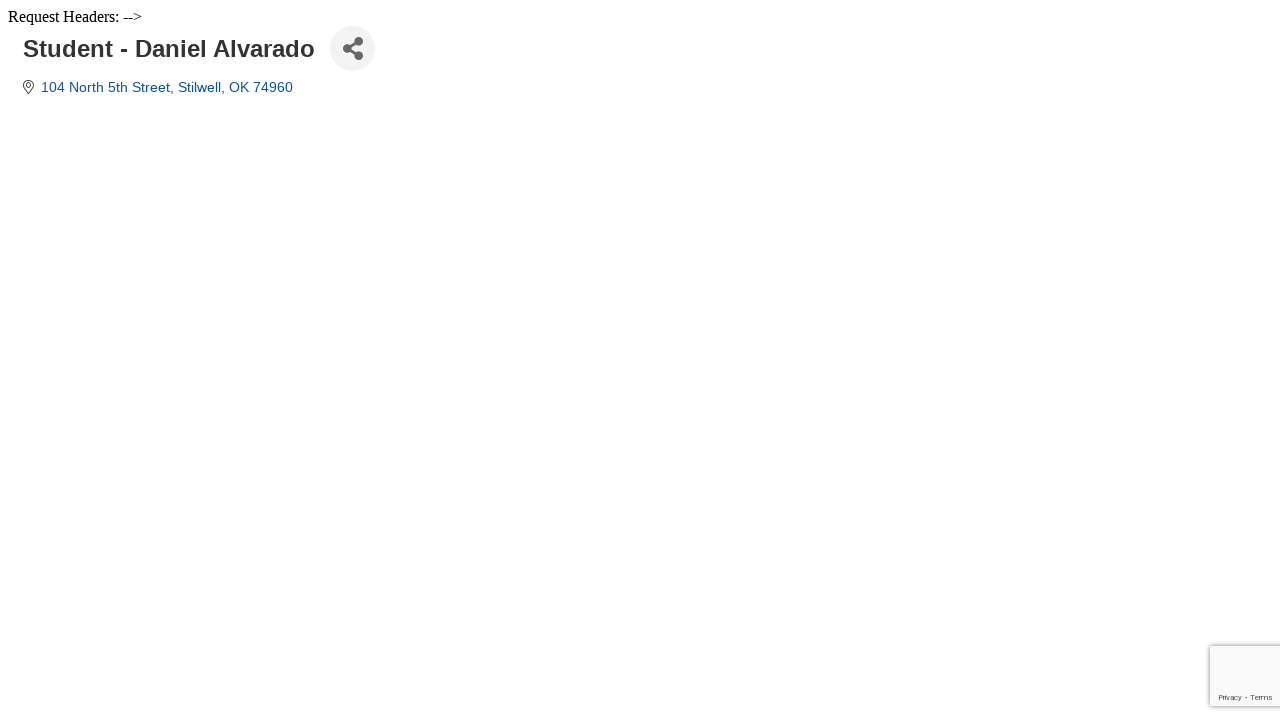

--- FILE ---
content_type: text/html; charset=utf-8
request_url: https://www.google.com/recaptcha/enterprise/anchor?ar=1&k=6LfI_T8rAAAAAMkWHrLP_GfSf3tLy9tKa839wcWa&co=aHR0cHM6Ly9jb25zdW1lci5hc2EtbWlkd2VzdC5vcmc6NDQz&hl=en&v=N67nZn4AqZkNcbeMu4prBgzg&size=invisible&anchor-ms=20000&execute-ms=30000&cb=isxcmcm7hnq7
body_size: 48829
content:
<!DOCTYPE HTML><html dir="ltr" lang="en"><head><meta http-equiv="Content-Type" content="text/html; charset=UTF-8">
<meta http-equiv="X-UA-Compatible" content="IE=edge">
<title>reCAPTCHA</title>
<style type="text/css">
/* cyrillic-ext */
@font-face {
  font-family: 'Roboto';
  font-style: normal;
  font-weight: 400;
  font-stretch: 100%;
  src: url(//fonts.gstatic.com/s/roboto/v48/KFO7CnqEu92Fr1ME7kSn66aGLdTylUAMa3GUBHMdazTgWw.woff2) format('woff2');
  unicode-range: U+0460-052F, U+1C80-1C8A, U+20B4, U+2DE0-2DFF, U+A640-A69F, U+FE2E-FE2F;
}
/* cyrillic */
@font-face {
  font-family: 'Roboto';
  font-style: normal;
  font-weight: 400;
  font-stretch: 100%;
  src: url(//fonts.gstatic.com/s/roboto/v48/KFO7CnqEu92Fr1ME7kSn66aGLdTylUAMa3iUBHMdazTgWw.woff2) format('woff2');
  unicode-range: U+0301, U+0400-045F, U+0490-0491, U+04B0-04B1, U+2116;
}
/* greek-ext */
@font-face {
  font-family: 'Roboto';
  font-style: normal;
  font-weight: 400;
  font-stretch: 100%;
  src: url(//fonts.gstatic.com/s/roboto/v48/KFO7CnqEu92Fr1ME7kSn66aGLdTylUAMa3CUBHMdazTgWw.woff2) format('woff2');
  unicode-range: U+1F00-1FFF;
}
/* greek */
@font-face {
  font-family: 'Roboto';
  font-style: normal;
  font-weight: 400;
  font-stretch: 100%;
  src: url(//fonts.gstatic.com/s/roboto/v48/KFO7CnqEu92Fr1ME7kSn66aGLdTylUAMa3-UBHMdazTgWw.woff2) format('woff2');
  unicode-range: U+0370-0377, U+037A-037F, U+0384-038A, U+038C, U+038E-03A1, U+03A3-03FF;
}
/* math */
@font-face {
  font-family: 'Roboto';
  font-style: normal;
  font-weight: 400;
  font-stretch: 100%;
  src: url(//fonts.gstatic.com/s/roboto/v48/KFO7CnqEu92Fr1ME7kSn66aGLdTylUAMawCUBHMdazTgWw.woff2) format('woff2');
  unicode-range: U+0302-0303, U+0305, U+0307-0308, U+0310, U+0312, U+0315, U+031A, U+0326-0327, U+032C, U+032F-0330, U+0332-0333, U+0338, U+033A, U+0346, U+034D, U+0391-03A1, U+03A3-03A9, U+03B1-03C9, U+03D1, U+03D5-03D6, U+03F0-03F1, U+03F4-03F5, U+2016-2017, U+2034-2038, U+203C, U+2040, U+2043, U+2047, U+2050, U+2057, U+205F, U+2070-2071, U+2074-208E, U+2090-209C, U+20D0-20DC, U+20E1, U+20E5-20EF, U+2100-2112, U+2114-2115, U+2117-2121, U+2123-214F, U+2190, U+2192, U+2194-21AE, U+21B0-21E5, U+21F1-21F2, U+21F4-2211, U+2213-2214, U+2216-22FF, U+2308-230B, U+2310, U+2319, U+231C-2321, U+2336-237A, U+237C, U+2395, U+239B-23B7, U+23D0, U+23DC-23E1, U+2474-2475, U+25AF, U+25B3, U+25B7, U+25BD, U+25C1, U+25CA, U+25CC, U+25FB, U+266D-266F, U+27C0-27FF, U+2900-2AFF, U+2B0E-2B11, U+2B30-2B4C, U+2BFE, U+3030, U+FF5B, U+FF5D, U+1D400-1D7FF, U+1EE00-1EEFF;
}
/* symbols */
@font-face {
  font-family: 'Roboto';
  font-style: normal;
  font-weight: 400;
  font-stretch: 100%;
  src: url(//fonts.gstatic.com/s/roboto/v48/KFO7CnqEu92Fr1ME7kSn66aGLdTylUAMaxKUBHMdazTgWw.woff2) format('woff2');
  unicode-range: U+0001-000C, U+000E-001F, U+007F-009F, U+20DD-20E0, U+20E2-20E4, U+2150-218F, U+2190, U+2192, U+2194-2199, U+21AF, U+21E6-21F0, U+21F3, U+2218-2219, U+2299, U+22C4-22C6, U+2300-243F, U+2440-244A, U+2460-24FF, U+25A0-27BF, U+2800-28FF, U+2921-2922, U+2981, U+29BF, U+29EB, U+2B00-2BFF, U+4DC0-4DFF, U+FFF9-FFFB, U+10140-1018E, U+10190-1019C, U+101A0, U+101D0-101FD, U+102E0-102FB, U+10E60-10E7E, U+1D2C0-1D2D3, U+1D2E0-1D37F, U+1F000-1F0FF, U+1F100-1F1AD, U+1F1E6-1F1FF, U+1F30D-1F30F, U+1F315, U+1F31C, U+1F31E, U+1F320-1F32C, U+1F336, U+1F378, U+1F37D, U+1F382, U+1F393-1F39F, U+1F3A7-1F3A8, U+1F3AC-1F3AF, U+1F3C2, U+1F3C4-1F3C6, U+1F3CA-1F3CE, U+1F3D4-1F3E0, U+1F3ED, U+1F3F1-1F3F3, U+1F3F5-1F3F7, U+1F408, U+1F415, U+1F41F, U+1F426, U+1F43F, U+1F441-1F442, U+1F444, U+1F446-1F449, U+1F44C-1F44E, U+1F453, U+1F46A, U+1F47D, U+1F4A3, U+1F4B0, U+1F4B3, U+1F4B9, U+1F4BB, U+1F4BF, U+1F4C8-1F4CB, U+1F4D6, U+1F4DA, U+1F4DF, U+1F4E3-1F4E6, U+1F4EA-1F4ED, U+1F4F7, U+1F4F9-1F4FB, U+1F4FD-1F4FE, U+1F503, U+1F507-1F50B, U+1F50D, U+1F512-1F513, U+1F53E-1F54A, U+1F54F-1F5FA, U+1F610, U+1F650-1F67F, U+1F687, U+1F68D, U+1F691, U+1F694, U+1F698, U+1F6AD, U+1F6B2, U+1F6B9-1F6BA, U+1F6BC, U+1F6C6-1F6CF, U+1F6D3-1F6D7, U+1F6E0-1F6EA, U+1F6F0-1F6F3, U+1F6F7-1F6FC, U+1F700-1F7FF, U+1F800-1F80B, U+1F810-1F847, U+1F850-1F859, U+1F860-1F887, U+1F890-1F8AD, U+1F8B0-1F8BB, U+1F8C0-1F8C1, U+1F900-1F90B, U+1F93B, U+1F946, U+1F984, U+1F996, U+1F9E9, U+1FA00-1FA6F, U+1FA70-1FA7C, U+1FA80-1FA89, U+1FA8F-1FAC6, U+1FACE-1FADC, U+1FADF-1FAE9, U+1FAF0-1FAF8, U+1FB00-1FBFF;
}
/* vietnamese */
@font-face {
  font-family: 'Roboto';
  font-style: normal;
  font-weight: 400;
  font-stretch: 100%;
  src: url(//fonts.gstatic.com/s/roboto/v48/KFO7CnqEu92Fr1ME7kSn66aGLdTylUAMa3OUBHMdazTgWw.woff2) format('woff2');
  unicode-range: U+0102-0103, U+0110-0111, U+0128-0129, U+0168-0169, U+01A0-01A1, U+01AF-01B0, U+0300-0301, U+0303-0304, U+0308-0309, U+0323, U+0329, U+1EA0-1EF9, U+20AB;
}
/* latin-ext */
@font-face {
  font-family: 'Roboto';
  font-style: normal;
  font-weight: 400;
  font-stretch: 100%;
  src: url(//fonts.gstatic.com/s/roboto/v48/KFO7CnqEu92Fr1ME7kSn66aGLdTylUAMa3KUBHMdazTgWw.woff2) format('woff2');
  unicode-range: U+0100-02BA, U+02BD-02C5, U+02C7-02CC, U+02CE-02D7, U+02DD-02FF, U+0304, U+0308, U+0329, U+1D00-1DBF, U+1E00-1E9F, U+1EF2-1EFF, U+2020, U+20A0-20AB, U+20AD-20C0, U+2113, U+2C60-2C7F, U+A720-A7FF;
}
/* latin */
@font-face {
  font-family: 'Roboto';
  font-style: normal;
  font-weight: 400;
  font-stretch: 100%;
  src: url(//fonts.gstatic.com/s/roboto/v48/KFO7CnqEu92Fr1ME7kSn66aGLdTylUAMa3yUBHMdazQ.woff2) format('woff2');
  unicode-range: U+0000-00FF, U+0131, U+0152-0153, U+02BB-02BC, U+02C6, U+02DA, U+02DC, U+0304, U+0308, U+0329, U+2000-206F, U+20AC, U+2122, U+2191, U+2193, U+2212, U+2215, U+FEFF, U+FFFD;
}
/* cyrillic-ext */
@font-face {
  font-family: 'Roboto';
  font-style: normal;
  font-weight: 500;
  font-stretch: 100%;
  src: url(//fonts.gstatic.com/s/roboto/v48/KFO7CnqEu92Fr1ME7kSn66aGLdTylUAMa3GUBHMdazTgWw.woff2) format('woff2');
  unicode-range: U+0460-052F, U+1C80-1C8A, U+20B4, U+2DE0-2DFF, U+A640-A69F, U+FE2E-FE2F;
}
/* cyrillic */
@font-face {
  font-family: 'Roboto';
  font-style: normal;
  font-weight: 500;
  font-stretch: 100%;
  src: url(//fonts.gstatic.com/s/roboto/v48/KFO7CnqEu92Fr1ME7kSn66aGLdTylUAMa3iUBHMdazTgWw.woff2) format('woff2');
  unicode-range: U+0301, U+0400-045F, U+0490-0491, U+04B0-04B1, U+2116;
}
/* greek-ext */
@font-face {
  font-family: 'Roboto';
  font-style: normal;
  font-weight: 500;
  font-stretch: 100%;
  src: url(//fonts.gstatic.com/s/roboto/v48/KFO7CnqEu92Fr1ME7kSn66aGLdTylUAMa3CUBHMdazTgWw.woff2) format('woff2');
  unicode-range: U+1F00-1FFF;
}
/* greek */
@font-face {
  font-family: 'Roboto';
  font-style: normal;
  font-weight: 500;
  font-stretch: 100%;
  src: url(//fonts.gstatic.com/s/roboto/v48/KFO7CnqEu92Fr1ME7kSn66aGLdTylUAMa3-UBHMdazTgWw.woff2) format('woff2');
  unicode-range: U+0370-0377, U+037A-037F, U+0384-038A, U+038C, U+038E-03A1, U+03A3-03FF;
}
/* math */
@font-face {
  font-family: 'Roboto';
  font-style: normal;
  font-weight: 500;
  font-stretch: 100%;
  src: url(//fonts.gstatic.com/s/roboto/v48/KFO7CnqEu92Fr1ME7kSn66aGLdTylUAMawCUBHMdazTgWw.woff2) format('woff2');
  unicode-range: U+0302-0303, U+0305, U+0307-0308, U+0310, U+0312, U+0315, U+031A, U+0326-0327, U+032C, U+032F-0330, U+0332-0333, U+0338, U+033A, U+0346, U+034D, U+0391-03A1, U+03A3-03A9, U+03B1-03C9, U+03D1, U+03D5-03D6, U+03F0-03F1, U+03F4-03F5, U+2016-2017, U+2034-2038, U+203C, U+2040, U+2043, U+2047, U+2050, U+2057, U+205F, U+2070-2071, U+2074-208E, U+2090-209C, U+20D0-20DC, U+20E1, U+20E5-20EF, U+2100-2112, U+2114-2115, U+2117-2121, U+2123-214F, U+2190, U+2192, U+2194-21AE, U+21B0-21E5, U+21F1-21F2, U+21F4-2211, U+2213-2214, U+2216-22FF, U+2308-230B, U+2310, U+2319, U+231C-2321, U+2336-237A, U+237C, U+2395, U+239B-23B7, U+23D0, U+23DC-23E1, U+2474-2475, U+25AF, U+25B3, U+25B7, U+25BD, U+25C1, U+25CA, U+25CC, U+25FB, U+266D-266F, U+27C0-27FF, U+2900-2AFF, U+2B0E-2B11, U+2B30-2B4C, U+2BFE, U+3030, U+FF5B, U+FF5D, U+1D400-1D7FF, U+1EE00-1EEFF;
}
/* symbols */
@font-face {
  font-family: 'Roboto';
  font-style: normal;
  font-weight: 500;
  font-stretch: 100%;
  src: url(//fonts.gstatic.com/s/roboto/v48/KFO7CnqEu92Fr1ME7kSn66aGLdTylUAMaxKUBHMdazTgWw.woff2) format('woff2');
  unicode-range: U+0001-000C, U+000E-001F, U+007F-009F, U+20DD-20E0, U+20E2-20E4, U+2150-218F, U+2190, U+2192, U+2194-2199, U+21AF, U+21E6-21F0, U+21F3, U+2218-2219, U+2299, U+22C4-22C6, U+2300-243F, U+2440-244A, U+2460-24FF, U+25A0-27BF, U+2800-28FF, U+2921-2922, U+2981, U+29BF, U+29EB, U+2B00-2BFF, U+4DC0-4DFF, U+FFF9-FFFB, U+10140-1018E, U+10190-1019C, U+101A0, U+101D0-101FD, U+102E0-102FB, U+10E60-10E7E, U+1D2C0-1D2D3, U+1D2E0-1D37F, U+1F000-1F0FF, U+1F100-1F1AD, U+1F1E6-1F1FF, U+1F30D-1F30F, U+1F315, U+1F31C, U+1F31E, U+1F320-1F32C, U+1F336, U+1F378, U+1F37D, U+1F382, U+1F393-1F39F, U+1F3A7-1F3A8, U+1F3AC-1F3AF, U+1F3C2, U+1F3C4-1F3C6, U+1F3CA-1F3CE, U+1F3D4-1F3E0, U+1F3ED, U+1F3F1-1F3F3, U+1F3F5-1F3F7, U+1F408, U+1F415, U+1F41F, U+1F426, U+1F43F, U+1F441-1F442, U+1F444, U+1F446-1F449, U+1F44C-1F44E, U+1F453, U+1F46A, U+1F47D, U+1F4A3, U+1F4B0, U+1F4B3, U+1F4B9, U+1F4BB, U+1F4BF, U+1F4C8-1F4CB, U+1F4D6, U+1F4DA, U+1F4DF, U+1F4E3-1F4E6, U+1F4EA-1F4ED, U+1F4F7, U+1F4F9-1F4FB, U+1F4FD-1F4FE, U+1F503, U+1F507-1F50B, U+1F50D, U+1F512-1F513, U+1F53E-1F54A, U+1F54F-1F5FA, U+1F610, U+1F650-1F67F, U+1F687, U+1F68D, U+1F691, U+1F694, U+1F698, U+1F6AD, U+1F6B2, U+1F6B9-1F6BA, U+1F6BC, U+1F6C6-1F6CF, U+1F6D3-1F6D7, U+1F6E0-1F6EA, U+1F6F0-1F6F3, U+1F6F7-1F6FC, U+1F700-1F7FF, U+1F800-1F80B, U+1F810-1F847, U+1F850-1F859, U+1F860-1F887, U+1F890-1F8AD, U+1F8B0-1F8BB, U+1F8C0-1F8C1, U+1F900-1F90B, U+1F93B, U+1F946, U+1F984, U+1F996, U+1F9E9, U+1FA00-1FA6F, U+1FA70-1FA7C, U+1FA80-1FA89, U+1FA8F-1FAC6, U+1FACE-1FADC, U+1FADF-1FAE9, U+1FAF0-1FAF8, U+1FB00-1FBFF;
}
/* vietnamese */
@font-face {
  font-family: 'Roboto';
  font-style: normal;
  font-weight: 500;
  font-stretch: 100%;
  src: url(//fonts.gstatic.com/s/roboto/v48/KFO7CnqEu92Fr1ME7kSn66aGLdTylUAMa3OUBHMdazTgWw.woff2) format('woff2');
  unicode-range: U+0102-0103, U+0110-0111, U+0128-0129, U+0168-0169, U+01A0-01A1, U+01AF-01B0, U+0300-0301, U+0303-0304, U+0308-0309, U+0323, U+0329, U+1EA0-1EF9, U+20AB;
}
/* latin-ext */
@font-face {
  font-family: 'Roboto';
  font-style: normal;
  font-weight: 500;
  font-stretch: 100%;
  src: url(//fonts.gstatic.com/s/roboto/v48/KFO7CnqEu92Fr1ME7kSn66aGLdTylUAMa3KUBHMdazTgWw.woff2) format('woff2');
  unicode-range: U+0100-02BA, U+02BD-02C5, U+02C7-02CC, U+02CE-02D7, U+02DD-02FF, U+0304, U+0308, U+0329, U+1D00-1DBF, U+1E00-1E9F, U+1EF2-1EFF, U+2020, U+20A0-20AB, U+20AD-20C0, U+2113, U+2C60-2C7F, U+A720-A7FF;
}
/* latin */
@font-face {
  font-family: 'Roboto';
  font-style: normal;
  font-weight: 500;
  font-stretch: 100%;
  src: url(//fonts.gstatic.com/s/roboto/v48/KFO7CnqEu92Fr1ME7kSn66aGLdTylUAMa3yUBHMdazQ.woff2) format('woff2');
  unicode-range: U+0000-00FF, U+0131, U+0152-0153, U+02BB-02BC, U+02C6, U+02DA, U+02DC, U+0304, U+0308, U+0329, U+2000-206F, U+20AC, U+2122, U+2191, U+2193, U+2212, U+2215, U+FEFF, U+FFFD;
}
/* cyrillic-ext */
@font-face {
  font-family: 'Roboto';
  font-style: normal;
  font-weight: 900;
  font-stretch: 100%;
  src: url(//fonts.gstatic.com/s/roboto/v48/KFO7CnqEu92Fr1ME7kSn66aGLdTylUAMa3GUBHMdazTgWw.woff2) format('woff2');
  unicode-range: U+0460-052F, U+1C80-1C8A, U+20B4, U+2DE0-2DFF, U+A640-A69F, U+FE2E-FE2F;
}
/* cyrillic */
@font-face {
  font-family: 'Roboto';
  font-style: normal;
  font-weight: 900;
  font-stretch: 100%;
  src: url(//fonts.gstatic.com/s/roboto/v48/KFO7CnqEu92Fr1ME7kSn66aGLdTylUAMa3iUBHMdazTgWw.woff2) format('woff2');
  unicode-range: U+0301, U+0400-045F, U+0490-0491, U+04B0-04B1, U+2116;
}
/* greek-ext */
@font-face {
  font-family: 'Roboto';
  font-style: normal;
  font-weight: 900;
  font-stretch: 100%;
  src: url(//fonts.gstatic.com/s/roboto/v48/KFO7CnqEu92Fr1ME7kSn66aGLdTylUAMa3CUBHMdazTgWw.woff2) format('woff2');
  unicode-range: U+1F00-1FFF;
}
/* greek */
@font-face {
  font-family: 'Roboto';
  font-style: normal;
  font-weight: 900;
  font-stretch: 100%;
  src: url(//fonts.gstatic.com/s/roboto/v48/KFO7CnqEu92Fr1ME7kSn66aGLdTylUAMa3-UBHMdazTgWw.woff2) format('woff2');
  unicode-range: U+0370-0377, U+037A-037F, U+0384-038A, U+038C, U+038E-03A1, U+03A3-03FF;
}
/* math */
@font-face {
  font-family: 'Roboto';
  font-style: normal;
  font-weight: 900;
  font-stretch: 100%;
  src: url(//fonts.gstatic.com/s/roboto/v48/KFO7CnqEu92Fr1ME7kSn66aGLdTylUAMawCUBHMdazTgWw.woff2) format('woff2');
  unicode-range: U+0302-0303, U+0305, U+0307-0308, U+0310, U+0312, U+0315, U+031A, U+0326-0327, U+032C, U+032F-0330, U+0332-0333, U+0338, U+033A, U+0346, U+034D, U+0391-03A1, U+03A3-03A9, U+03B1-03C9, U+03D1, U+03D5-03D6, U+03F0-03F1, U+03F4-03F5, U+2016-2017, U+2034-2038, U+203C, U+2040, U+2043, U+2047, U+2050, U+2057, U+205F, U+2070-2071, U+2074-208E, U+2090-209C, U+20D0-20DC, U+20E1, U+20E5-20EF, U+2100-2112, U+2114-2115, U+2117-2121, U+2123-214F, U+2190, U+2192, U+2194-21AE, U+21B0-21E5, U+21F1-21F2, U+21F4-2211, U+2213-2214, U+2216-22FF, U+2308-230B, U+2310, U+2319, U+231C-2321, U+2336-237A, U+237C, U+2395, U+239B-23B7, U+23D0, U+23DC-23E1, U+2474-2475, U+25AF, U+25B3, U+25B7, U+25BD, U+25C1, U+25CA, U+25CC, U+25FB, U+266D-266F, U+27C0-27FF, U+2900-2AFF, U+2B0E-2B11, U+2B30-2B4C, U+2BFE, U+3030, U+FF5B, U+FF5D, U+1D400-1D7FF, U+1EE00-1EEFF;
}
/* symbols */
@font-face {
  font-family: 'Roboto';
  font-style: normal;
  font-weight: 900;
  font-stretch: 100%;
  src: url(//fonts.gstatic.com/s/roboto/v48/KFO7CnqEu92Fr1ME7kSn66aGLdTylUAMaxKUBHMdazTgWw.woff2) format('woff2');
  unicode-range: U+0001-000C, U+000E-001F, U+007F-009F, U+20DD-20E0, U+20E2-20E4, U+2150-218F, U+2190, U+2192, U+2194-2199, U+21AF, U+21E6-21F0, U+21F3, U+2218-2219, U+2299, U+22C4-22C6, U+2300-243F, U+2440-244A, U+2460-24FF, U+25A0-27BF, U+2800-28FF, U+2921-2922, U+2981, U+29BF, U+29EB, U+2B00-2BFF, U+4DC0-4DFF, U+FFF9-FFFB, U+10140-1018E, U+10190-1019C, U+101A0, U+101D0-101FD, U+102E0-102FB, U+10E60-10E7E, U+1D2C0-1D2D3, U+1D2E0-1D37F, U+1F000-1F0FF, U+1F100-1F1AD, U+1F1E6-1F1FF, U+1F30D-1F30F, U+1F315, U+1F31C, U+1F31E, U+1F320-1F32C, U+1F336, U+1F378, U+1F37D, U+1F382, U+1F393-1F39F, U+1F3A7-1F3A8, U+1F3AC-1F3AF, U+1F3C2, U+1F3C4-1F3C6, U+1F3CA-1F3CE, U+1F3D4-1F3E0, U+1F3ED, U+1F3F1-1F3F3, U+1F3F5-1F3F7, U+1F408, U+1F415, U+1F41F, U+1F426, U+1F43F, U+1F441-1F442, U+1F444, U+1F446-1F449, U+1F44C-1F44E, U+1F453, U+1F46A, U+1F47D, U+1F4A3, U+1F4B0, U+1F4B3, U+1F4B9, U+1F4BB, U+1F4BF, U+1F4C8-1F4CB, U+1F4D6, U+1F4DA, U+1F4DF, U+1F4E3-1F4E6, U+1F4EA-1F4ED, U+1F4F7, U+1F4F9-1F4FB, U+1F4FD-1F4FE, U+1F503, U+1F507-1F50B, U+1F50D, U+1F512-1F513, U+1F53E-1F54A, U+1F54F-1F5FA, U+1F610, U+1F650-1F67F, U+1F687, U+1F68D, U+1F691, U+1F694, U+1F698, U+1F6AD, U+1F6B2, U+1F6B9-1F6BA, U+1F6BC, U+1F6C6-1F6CF, U+1F6D3-1F6D7, U+1F6E0-1F6EA, U+1F6F0-1F6F3, U+1F6F7-1F6FC, U+1F700-1F7FF, U+1F800-1F80B, U+1F810-1F847, U+1F850-1F859, U+1F860-1F887, U+1F890-1F8AD, U+1F8B0-1F8BB, U+1F8C0-1F8C1, U+1F900-1F90B, U+1F93B, U+1F946, U+1F984, U+1F996, U+1F9E9, U+1FA00-1FA6F, U+1FA70-1FA7C, U+1FA80-1FA89, U+1FA8F-1FAC6, U+1FACE-1FADC, U+1FADF-1FAE9, U+1FAF0-1FAF8, U+1FB00-1FBFF;
}
/* vietnamese */
@font-face {
  font-family: 'Roboto';
  font-style: normal;
  font-weight: 900;
  font-stretch: 100%;
  src: url(//fonts.gstatic.com/s/roboto/v48/KFO7CnqEu92Fr1ME7kSn66aGLdTylUAMa3OUBHMdazTgWw.woff2) format('woff2');
  unicode-range: U+0102-0103, U+0110-0111, U+0128-0129, U+0168-0169, U+01A0-01A1, U+01AF-01B0, U+0300-0301, U+0303-0304, U+0308-0309, U+0323, U+0329, U+1EA0-1EF9, U+20AB;
}
/* latin-ext */
@font-face {
  font-family: 'Roboto';
  font-style: normal;
  font-weight: 900;
  font-stretch: 100%;
  src: url(//fonts.gstatic.com/s/roboto/v48/KFO7CnqEu92Fr1ME7kSn66aGLdTylUAMa3KUBHMdazTgWw.woff2) format('woff2');
  unicode-range: U+0100-02BA, U+02BD-02C5, U+02C7-02CC, U+02CE-02D7, U+02DD-02FF, U+0304, U+0308, U+0329, U+1D00-1DBF, U+1E00-1E9F, U+1EF2-1EFF, U+2020, U+20A0-20AB, U+20AD-20C0, U+2113, U+2C60-2C7F, U+A720-A7FF;
}
/* latin */
@font-face {
  font-family: 'Roboto';
  font-style: normal;
  font-weight: 900;
  font-stretch: 100%;
  src: url(//fonts.gstatic.com/s/roboto/v48/KFO7CnqEu92Fr1ME7kSn66aGLdTylUAMa3yUBHMdazQ.woff2) format('woff2');
  unicode-range: U+0000-00FF, U+0131, U+0152-0153, U+02BB-02BC, U+02C6, U+02DA, U+02DC, U+0304, U+0308, U+0329, U+2000-206F, U+20AC, U+2122, U+2191, U+2193, U+2212, U+2215, U+FEFF, U+FFFD;
}

</style>
<link rel="stylesheet" type="text/css" href="https://www.gstatic.com/recaptcha/releases/N67nZn4AqZkNcbeMu4prBgzg/styles__ltr.css">
<script nonce="1qScgwTJ6nYJmrmt0IC0cQ" type="text/javascript">window['__recaptcha_api'] = 'https://www.google.com/recaptcha/enterprise/';</script>
<script type="text/javascript" src="https://www.gstatic.com/recaptcha/releases/N67nZn4AqZkNcbeMu4prBgzg/recaptcha__en.js" nonce="1qScgwTJ6nYJmrmt0IC0cQ">
      
    </script></head>
<body><div id="rc-anchor-alert" class="rc-anchor-alert"></div>
<input type="hidden" id="recaptcha-token" value="[base64]">
<script type="text/javascript" nonce="1qScgwTJ6nYJmrmt0IC0cQ">
      recaptcha.anchor.Main.init("[\x22ainput\x22,[\x22bgdata\x22,\x22\x22,\[base64]/[base64]/MjU1Ong/[base64]/[base64]/[base64]/[base64]/[base64]/[base64]/[base64]/[base64]/[base64]/[base64]/[base64]/[base64]/[base64]/[base64]/[base64]\\u003d\x22,\[base64]\\u003d\x22,\x22w6M1VkzCucKawrTClcOvwp4ZJsO4w5DDqXkYwq/DpsOmwpXDoEgaL8KmwooCBi9JBcOUw4HDjsKGwpdqViJUw6EFw4XCrjvCnRFPf8Ozw6PCmyLCjsKbQsO0fcO9wrRcwq5vOxUew5DCp2vCrMOQCMO/[base64]/CgXo0BcOINH/CkVAGw7jDuwjChXctQsO9w7ESw7/[base64]/P8KXHAvCusKzGcKowo3DpsOOw7IIw5LDjsOowrpCBw4hwr3Dl8ODXXzDisOYXcOjwrIAQMOlb2dJbxLDlcKrW8KCwrnCgMOaUVvCkSnDrU3CtzJIa8OQB8O4wrjDn8O7wpBAwrpMaVx+OMOOwoMBGcOQVRPCi8KkcFLDmDsJRGhhEUzCsMKdwrA/BSrCh8KSc3rDuh/[base64]/UMO6fxjCqQMVworDuMOZwrzCqUh4R8K1eVg7V8OLw75zwpFCK07DshpDw6pKw6fCisKew4QYE8OAwoTCicOvJF/ClcK/w44pw7hOw4wmLsK0w71Uw7dvBA/DtQ7Cu8Kmw5E9w44Ew6nCn8KvHsKFTwrDgsOcBsO7AWTCisKoLiTDplp8SQPDtj3Dj0kOSsObCcK2woHDhsKka8KJwp4rw6UkZnEcwrA/w4DCtsOJbMKbw5wDwoItMsKmwrvCncOgwpQ2DcKCw51owo3Cs3PCqMOpw43CqsKbw5hCF8KSR8KdwpXDogXCiMK7wr8gPCwObUbClMKjUk4SPsKYVU/ClcOxwrDDhhkVw53DsVjCilPCkBlVIMKEwpPCrnpPwpvCkyJNwqbCom/CmMK1e00Twr/CisK3w7vDn17Cm8OPNsO0UigyOmJ2WsOgwojDoGFSbzHDjsOewqDDvMKuXcKPw5dfbRHCsMOGciQxwqzCn8OQw6lXwqUiw63CiMOFYWkHKMOFPcOVw7/Ck8O7fsKiw6kONcKuwrDDknV7KcK4Z8OFKMOWDcO4DATDocO3VAVQBTBgwopiJjJiIMK+wqJlZFYEw5s2w4rCjTrDhHdMwq1ueR7CuMKzwpIiJsOEwroZwr/DmmXCiwQvCHHCsMKYLcKhBXTDvnfDuT07w7XDhRVwH8Kowq9UZATCicOdwq3Dq8Oiw5bDu8OqX8OWOMKvUcO6d8OAwrRaKsKaQwQwwofCj1/DnsKvacOtw6o2JcOza8O2w7IGw7Rkw4HCusORVRbDkw7Cp08jwoLCrHnCiMO0UMOAwpA/ScKXCjdUw7FNTMO0PAguXWtuwpvCisKNw4rDt0UqfMKywo5NEFbDgz9PbMO3RsK9wqdewpdpw4d5wpbDr8K9McOxf8KRwqnDuljDlVxjwpLCjsKQLcO6E8OBW8OtZMOLKcK/WMOFDgx0R8OLDSlSPHMfwrR+HsO7w4zCt8OJw4HCrkLDnm/Dq8OpcMObPk8ww5QjLw9qXsKDw70SFcK4w5bCs8OqblogUMKPwr/Cv1Bbw5TCmEPClwE9w4pLKiM8w63DumpnUFPCrhRDw4bCsibCr0cDw5ROPsOXw6DDh0TCkMKJw5Y1w6/CskhBw5N5ScKgI8KQeMKjS3vDiwVaEk82AsOQMygxwqrDgEHDh8KjwoLCtcKadEUtw4lfw5hYZXQIw63DnS3ClcKoM2DCiTDCjRvCm8KdAXUkLnE7wqPCmcOxOMKRwp/CjcOGDcKTfMKAaw/Cq8KJEGPCpsOSERhsw683QzYQwpdHwo0YDMOBwpIMw67Cu8OWwroRTVLDrnR+GWzDnnjDvsKVw6LDscOMasOCwovDqQZzw5EQXMK4w4gtYG/[base64]/wrdzw7FGKCvClDTChcKiwq0Nw4NXw63CpWg1w6TCiAfDqsK6w4rCmlTDjy7ChMOoMwRqHMOiw69/wpvCm8Owwr0iwpBAw6cXAsOxwr/DvcKmB1rCpcONwosZw6/DuxNbw5bDv8K0BloVYj/ChRV2SsOtfnPDusKjwoLCkAPClMO+w7bCu8KOwqoMXsKCQcKIIcOswoDDgm5DwrZ4wonChUk8S8KER8ONUivCp303acKYw6DDqMOEFiEoPV/CpmfCpmfCi0YMN8K4ZMONQGXCimvDoS3Do2fDksO0WcO3woDCncOBwodYPhzDkcO8KMObw5XCpcKrJMKcESBuRUnDu8OvKcKsH2x8wq9lw4/DlWk8w5vDrsOtwoAiw6FzcXIpXSdowpgywrXCkXkde8Kfw4zCoBQxKi/Dugx8U8KGV8KOWQPDp8Ogwp0cNcKDAC99w6Fgw5fDu8OpViHDkXLCnsKUC0BTw7jCocKHwojCiMK/wp7CoUxmwrHCmCjCrMOIAVpvQjtVwq3ClsOqwpXCtMKcw5AuSStVbG01wrPClBrDqHXCqsOQw5HDg8O7V0zCgXDCkMOZwpnDu8KGw5t5CwXDmUkNMDPDrMOuQ0fDgE/CncO5w67CpWsVKgU3w73Dh0PCtC5MG1tww7bDmjdHRmBIFsKFMcOOBQXDoMKfRsOnwrN9aHBqwr7CjsOzGsKROAkiHMKWw4zCkDPCt0lrwqDDocKLwpzDqMODwpvCucKvwqV9w5TDkcODfsO/wqvCsVQjw7cpDlbCusOEwq7Dt8KqOcKde2rDosKnVx/DgB3Dv8KCw4cvK8Kgw4rCgWfClcKENh57GcOJT8OJwq/Cr8KtwoI8wrLDtEIxw67Dh8K/w7pkP8OoX8OuMVzCncKAFcKiwo5ZLkkkHMKJw5xNw6FlIMKYc8KVw5XCk1bCrcKtN8KlcWvDgMK9bMKyGsKdw69uwqvCpsOkdS4HRMOCUT8NwpNtw4pZdxsfQcOecQVIcsKXI2TDnFHCjsKRw5hCw5/CvcOcw7HCusK/dnAKwrRkYcKvDB/DkMKEwrUvQFg7w4PDvGDDjAZQcsKdwr92w75rRMKZUcKhwrrDmkhqLSdVW3/[base64]/CvMKCd3nDusKOasKVwr9XwpJ+w6/[base64]/DkMKiw4c3fcOcworCjMKSZsKKwp9nw6bDrG7Du8OudsK2wpQswpBKTRstwp3CkMOBf0NHwpBJw6DCi1hBw5AKFxcww508w7HDj8OHNWxuXALDncOfwqRlA8Kww5fDtsOKHsKVQsOjMsKuIgzCj8K9wpTDusOrdA8KQAzCiXpiw5DCowjCq8KkAMKREMK+WwNYecKawq/Dl8Kiw7ZQEMKHZcKJQ8K6HsKfwp5QwqQzw7LCkGk6woPDjWZgwrPCsW5Sw6nDjjF0emF0RcKSw75XOsKrJMOlSsOyDcK6YGorwpZOCA/Ch8OBwo3DinzCmQwNw5sAIsKkfcK2wqbCq11NW8KPwp3CnCExw6/ClcORw6Uzw4vCmMOCVWzCk8KWdHENwqnCpMKdwopiwrAgw6/[base64]/csK9wpLDncKLSCTCn8OIw7fCgcOjNgbClwnCpQFkw6M5w6rDmMKjWg/Cj27Dq8OjdXbCncO1wqxKNcOQw5Y4w4lcMzwafcOMBWXCjMO/w41zw73CicOVw7BTJlvDhQfCh0trw6sSw7MYbyx4w5lMIW3DrycRw4zDusK/ai9Hwohlw6kpwqzDswTDmAHCgcOcw7LDg8KoNCpPasKywq/DnijDoHApKcOJLcO8w5cKDsOUwr3ClsOkwp7Dk8O0HCNTcU3DoXbCmsOuwo/[base64]/H3nDgcOcwrkuw5VGwrPDmQDCg8KTwqV+wqDCmQ3Ci8OYLDA3CFHCmMOjfysxw5PCvy7DgcOfw493d219wrUfAcO/QsOYwrUgwr8WIcK0w5/ChsOARMK+wpNoQzrDlHVYAcKqdwPCoV8kwofDlWkKw7t9PMKWfWXCtCXDrsO2eXbCh1s9w4ZPCsKJCMK2LnEnSFTCtlDCmcOTaVHCmU/[base64]/CnsK8WwzDkcKOwqwdYcOewqvDtsO+w53Co8KswrvCl07CpFzDu8ODbV/CssO2TSHDocOawobDuz7Dn8KlNn7CvMKRTMKywrLCojPDtC1fw60jLWPCksOZTcO6e8O3A8OOUMKgwpkXWVjCsTXDjcKaO8Klw7XDkDzCpGohw4TCosOSwoXDt8KmMjLCp8Opw4cTURfCg8OtA2hhF3nDnMKMEUgQccK/HsKwVcObw6zCp8ODQ8O/XcOzw4c/VwnDpsKmwpXCtcKBw7M0wp3Chw9mH8KBITrCjsOAUQ5pw4xGwoVbXsKgw7c1w6xhwrvCgUHCisK4XMKswr16wr1jw4DCsSUsw5XDoHbCsMO6w697QzlzwovDt3xuwogrQMOvw7rDq1s8w6XCmsOfEsKxWjfClXrDtGJ1w58vwowVNcKGbnpBw7/DisKOw4fCsMKjwqLCg8KcMMKSWsOdwovCtcKEw5zDt8KlJ8KCwqgGwoBvYsKNw7TCscKuw4jDv8KYw5PCgglwwonCrHhDOx7CqjTCqhA0wrzDj8ORbMOMw7/[base64]/O8OoFsO4wqYfw7HCrHjCoMOwwpvDjsOgZV1xwr8kwqfDhsK4w715ImsiQMORXxLDl8OQZVzDosKBZ8KjE3/[base64]/[base64]/DtMKxwogQwprChg4/wqbDlcK+TcOvwrxOVMOERD3CmHnCscKUw4fCuzxhT8Oww4UmNHQyUEjCsMOidU3DtcKsw5pUw6AzVFLDkwQzw6LDsMKRwrbCsMK/[base64]/[base64]/Cri5IwrzDv3FHwqsyw4zDgTjCmcOswrpbFsKRwqDDs8OQw77Ch8K+wpx6CyXDsAR8K8Orw7LCm8Kjw7bDgsKYw6zDlMOGC8OfbnPCnsOCwq4mDQVSJcOEP3/Cq8KnwozCh8KresK8wrbDl3TDjsKPwo/[base64]/DsKbDgcid0QPSsKKw6VEwqAOwqs7w6PChR4zP0QLN8OYMcKFXg/[base64]/CqcKWc8Kkw6/Ct8Kvw7ZUw55oA8KdJ03Du8OjZcOZw5LCnB/CqcOcwq0PXsOwDBfCqcOvIG5TE8Orw4bCtgLDhMOcO0MhwoLDlWjCqsO0w7/Dr8Kvdw7DosKFwoXCiFLCkmcEw6HDkcKpwp09w5VIwrnCoMKmwojDkFXCg8KzwrbDtGldwphaw7lvw6HDm8KAZsK9w5YxZsO4AcK3XjPCu8KJwowvw6TCjjHCpDk5fjzCgwcFwrDDpT8YUQbCsS/CgcONasKNwr8NYgDDu8O1Nk4Jw4XCocO4w7jCp8KhWMOMwqlbOmvCl8OUcFEXw5jCp3zCoMKTw7XCumLDhSvCt8O1TFFOOMKZw6AqFETCp8KKwr0+BlDCvsK0TsKsLxp2MsK2aiEhLsKwc8K7OFQ+csKew7nDtMKpFMKoSTMEw7/[base64]/Dr8OqfsOKwrHDhsOHKcKiwq3CssKgw7gHV8Ocw6s8w6zCtRhOwpg5w4M0wq4xVQrCvWNjw7EQS8KfacOAe8Kmw6lhCsK6dcKDw7/Cp8OMbcK4w63ChjA2QQTCr33DlUjDk8KCwpdXw6QYw4BxAMOqwpVPw5ZUTUzCiMO1wpjCq8O9wpHDqcOuwoPDvEDCjMKDw7BUw4wUw77DnUzCtz/[base64]/Dk8KFURfCswNZVcOPwpoGe3HCtXPDgsK0woTDkBfCqcOxwphywqLCmxAwCC8nP1Y3woMYw5XCnwTDkTrCqn1AwqE/[base64]/DoDI4wq/DqzjClWFEwr/DtHnDngbDlcKlw6YVIMObNsKbw5/Du8Kcb24bw5/[base64]/CuMKuwojCoMKofHrDlcKVw6hfKic2woI+Y8OQH8KwDMKawqdrwrfDnMOjw7xqVcKhwq/DrC0+wqXCl8OSX8KHwrE1d8O2RMKRBMOWSsORw53DhVfDpsK+F8K8WQHChBLDlkkbw514w4fDtm3Cp2nCqMKgd8OycTnDjsOVAsK4ecO8NDLCnsOewp/Cp3oIGMKgG8O/[base64]/Ch2wAQTbCu8K+PcOYwqfClMKZMMOMw7PDusOUw4hcL0UGaxcXEFkYw6HDv8Oiwq7DrDMkdR45wrHDhQF2a8K9TwA6G8OYLwtscz7CusK8wqQlLCvDsUbDmyDCncOcYcOFw5s5QsOZw4DDhGnCqzHCmyPCvMKZKlZjwpZ7wrDDpEHCkT5Yw7lhLnB/dMKVNcOZw5nCucOrZFjDnsKudsOCwpQXe8OTw7osw6LDmBEGY8KNfwteZcOZwqFAw5HCrwnCkH4tBD7Dv8Ojwp0ewqXCggfCuMK2wp9Bw4NnIjPDsxNNwojClsKrO8KAw4c2w69/e8KoeVEmw6jCjQTDm8O3w6IlSGxvYwHClCfCrzA3wo/[base64]/Cqw7Co17DiDYvwpYRw5s0R8OawrgqUFR/wqfDkA3Do8OWRcKrHXPCv8Kiw7TCukUcwqcwc8Kqw5gfw6d2CMKCYcO+wqRxIVwFO8OGw6BLUsK+w7vCpcOSBMKQGsOVw4HCtW4wDBMJw59TWVjDgi3CpUZ8wqnDknt+Q8Obw5jDscO3wpd5w4LDmHZfCMORZ8KTwr9Cw4PDvMOcwqbCtsKFw7vCqcKbbnPCiCA8fMK/OVx6K8OyEsKzwqrDpsK3dBXCkFfDmEbCvihNwpdrw64aPcOkwp3DgUc5FXJlw7soEj1vwrXChQVHw4Emw5ddwqJoH8OuTXMtwrvDiELCj8O+wrbCqsOzwqFkDQ3ComwRw6/Cn8O1wrEjwq42wpXCuEvDi1DCj8OUXcKjwqoxOxpqV8OZYMK0QHhnOlcAYMOAOsOQVMOfw71/[base64]/woHCjFF5w5VLSVNJw6J0wpnDnjcebGpQw4ZCL8OXQMK4w5nDpsOTw5tqw5PCqSnDpcOmwrM3IMK9wopTw71ENFIKw6QmZMOwRRLDkMOLFsO4RMOsPcO2MMOccjDCmsK/[base64]/wq9iWsOQDCzDj8KMwpDClcONwoFDJ23Ck2jDrsOvKQACw4/Dm8OUKT7CumnDhG9jw7HCo8OpRhZ3elg/[base64]/CnsKIw6vDu1PDu8OAK3jCgsO+w5jDr8Ktw59APHwRw7VLD8KZwpF/w4NhM8KSFB/CvMK5w77DhsKUwqnCjSMlw6IDBMOnw6/DjxPDqsOrNcOVw4JPw6Ehw4NRwq5AR0zDsEgAw4sHaMOUw5xcOcKrbsOnLy4VwoXDtVHCrRfCrwvDnETCpzHDr1YLDy7CgG/[base64]/[base64]/CqinDrHHCmQlvwo7ClzPCuGQww659wrfDrwLCm8KZe8KWwqXDpcOpw6IaSjdrw69HFsKswrjCgkPCu8KUw4E9wpfCoMK6w6fCiSZawo/Dpj5lEMOWESh+wqTDlcOBw4zDjXN/bMOkA8O5w55CXMOtG2lYwql9esOdw7RCw4ZPw5/Ch2gHw5/Dp8Kmw6jCv8OkBkEOOcKyNgfCrzDDg0Nww6fCpsKlwozCuQ7DgsKgel7DmMK+w7jCvMO0NlbCumHDnQ4TwovCmMKXGMKlZcKFw7lvwpzDocOXwoELwqLDsMK/w4LDgifDhR8JEMOPw59NLnDDlsOLw4HCvsOrwqnDmmbCr8Ofw6vCpwrDpMOrwrXCuMK5wrBRFx5qCsOFwqc4w4x7LMOYAx4eYsKDIUDDnMK0I8Kvw4nCjybCpABzR2Zmw7/DtTQneWvCrsK8ayfCjcOLw7UlZkPDoBfCjsKlwpIjwr/DjsOUbVrCmcO4w7kkS8Kgwo7Dq8KnFAkKVlTDoi5SwrhqfMKLecOzwr4owqUAw6LClsO9D8Kow4tbwonCksOHwochw4bCjGvDn8OnMHVDwoLCqlU6AMKtRcOMwqrDusObw6LCq2HCrMK5AlAww47Co1HCnl7CqUXDvcKKw4AYwrzCmsOvwoZUZSwTKcO9U1I/wo3CsRRaYRlzaMOJW8Oswr/DlCs+wrXDm09Bw4bCicKQwoNHwo3Dq2LChXzDq8KLEMKndsOaw5Ytw6Eowq/CmMKkfF5zKhjCh8KCwoNsw5/[base64]/DrsObw5Y8wpUyKXLCtMKbfsOfGRLCksKIN0DCqcO6wpZVRwNyw4Q6Cg1ZVMO+w6VdwobCsMOMw5ErSxvCo24Aw4pww68Pw6kpw6sXwo3CgMKtw55IX8KzFmTDrMKVwrt0wpfDgy/DicKmw7V+HXNNw4/DgMK6w5xUVm5qw6zDi1fCjsOwMMKuw77Ct3tzwq5hw6I/wqjCt8Kdw4pcanPDrzzDtCPCgMKPVcOAwpYTw63CusOKJQTDsULCgGjCiFPCscO4esOHV8KxU3PCucK8wo/CrcKHU8Kmw5XCv8Old8K5TMKiY8Oqw7RabsOiO8O+w7LCs8K+wr0swoVVwqMow786w6/[base64]/Dj8OQWMKWw5gRwpXCoHkGPAMTK8KYDwgPPsOrB8K3STnChQ/Dq8OyJVRqwrEPw6llwpfDlMOTWlE9fsKmw6HCsTXDvgHCt8KDwo/CmkpldystwqRxwojCsXPDi0PCrAFuwofCjXHDn1zCrwjDo8Odw60kw5x4FCzDoMKWwpMVw4I7CcOtw4jDkcO3wrrClCdbwr/CvsKWI8KYwp3CicODw45tw7vCtcKRwr82woXCt8O3w71Jw5jClV8MwrbCtsK0w69cw4QJwqgfD8OwJhjDlF3CsMO1wqAow5DDmsOVDB7CisKGw6/Dj1RAbMOfw41OwrbCqsKWLcKwBg/ClA/CvgzDv20+F8KoeArCvMKVwrYzwpoENsOAwqbChwbCr8O5FFjDrCVjBMOkLsKCJz/DnTXCmiPDjVFGJsKywrnDrSVsEEl7bzRhcWpuw6hdDA/[base64]/Crg7CocOew7gbSg8Twp9zCsK3w43DmjnDqlDDigXCnsOrwqRgw5bDscOkwrnCtwQwf8KQw5rDnMO3wqsUN2XDmMOuwr5LRMKiw7/CncOOw6nDscO2wqrDgg7Dp8K3wqdPw5FLw5oyDMORX8KowqRTL8KCw4PCrMOsw7U3fBw0JB/DtVDDp0jDjVHCtU4KQ8KMV8OQP8OCOQlOw7E0fGDChwHCgsO7CsKFw47CtmhswrFgCMO9I8OFwoARd8OePMOxX293wo1CIgN8WcKLw4DDpzLDsBRTw6/DtcKgS8O8w4HDrinCr8KRUsOYF2B0DsKnCksIwq0uwr4cw69xw6Ydw6VQeMOUwr47wrLDtcKCwqQqwo/DpWogXcK5asOpBMKYw5/Dk3U1VcOYGcKuRUjCvnDDm3jDgX1AanzCtx5xw7fCk1nDrlAjXMK3w6jDs8ODw5vCiCprRsO+MDIzw4Jvw5vDsC3CnsKAw5Vow5/DpMONWsO9DcOmYsOkVcOywqYPZsKHNm0kdMK0w4LCjMOYwp/Ci8Kww5zCvMOeNVtICU/Ch8OfNXVTSkJgUw5cw5XCicK9HwrDq8OwFmjChHVhwr87w43CicKVw7pCB8OHwrEtYALCscO1w5lbBT3DumY3w5LCsMOuw4/CkzLDkyDDuMKYwo85w48rZEZpw6rCpyzCl8K3wr1/w7jCusO4GsOjwrRPwrt2wrvDtVHDgMOLLUnDvcORw4jDnMOTbsKqw4FGwpAdSWQZKglfIXzDrVxtwpQ+w4TDpcKKw6TDp8OHA8OgwrYMQMKGfsKnw4DChG46JwPDvyLDtnrDv8KHw4vDqMOjwp9fw7ItfEfDq1XCggjDg0zCqcKcw7l/GcOrw5BwN8OVasOiBcODw5fDosKww5pXwpVJw4XDtTwww5UDwoHDrixyVsOuYcODw5/[base64]/CnsKqwrXDn00MfcKJw7Qqw7TDp8OZAW3DscOvfFXDmDnDsSYywqrDnBbDkFrDkcKUTVrCmMK1woJzXsKfSgc5OVPDqXw2wqJEERnDjUnDg8Omw6V1wq1Ow6RCBcOcwq9HF8KnwrQrezsaw7HDi8OkJsOWdDk4wpRqbMK9wotVEz1jw5/Di8Ocw5kuTmnCt8OiGcOGw4XCkMKPw7nDiyDCpsK+RBXDtV3DmH3DgyV/EcKvwoTCoSvCvmQSRgzDrUcTw6LDicOoDHcUw4xRwqsWwrnDjMOUw7UcwqMiwqvDgMKuLcOtV8K8PsKqwpjCgMOxw6YZH8OSdVhfw7/CusK4W1NbPVp+Okxtw7HCm3YhHwY0a2LDmDvDqw7CtlQKwqzDuj1Uw4bCly3Cq8ODw7grRgEnOcKtJETDm8KhwoUoICbCvGkkwobDp8O+ecOVBDrChhw/[base64]/[base64]/w6vDijtVI8KaS0gpXMOtwqxKfWjCp8KWw71aUzASwpxoTsKCwpAZWsKpwrzCrXBxYXsAwpEYwoMvTWEqWcOCIsKDAQnDicOowqjCrFp7K8KCEnILwo3DisKMM8KmYMOewoZyw7PCjR4Fwpocc0jDklcBw4AyMGXCscKiZTBnbgLDsMOjVRnCgznDuhV6WQRpwqHDoD/Dpm1Lwo3Dhxw4wrE0wrMrJMO1w518BUPDh8KDw4VYJxoVFMOUw7fDqE9aMH/DuiPCqsOmwoNyw7zCoR/DiMOMU8OVwrPDgcO8w793wppYw5fDpcKZwqUMwrQ3worDscOvY8OuPMKbEU0pDsK6woLCkcO/acK7w5fCiU/DiMKMQx/CnsOUIydiwpV4e8OmFcO6C8OvFcKvwozDtiZlwotpw7UTwrYmw57ChcKRwrDCiETDiljCmmZMQ8OiR8OwwrJOw6HDrQvDvMOkcMONw6cCbBRkw4QowpAEbcKsw4k2NAcRw5bCn0gLVMOCSBbCthtyw609ei/DscO8UsONw73CrGYXw47CtMKTdC/[base64]/[base64]/Dp0gsfMO5XmnCpV1IRcKbBMOtw7kecHxTwqEbwq/CvcODHVXDnMKdBsO8LcOgw7zCrSx9e8KYwrYoNlbCqGjCujTCrsOHwqtFWXjCoMK+w6/DqFh5VMOkw5vDqMOBWF3Dg8OuwpobEjJww6kVwrLDjMO2M8Obw4rCosKpw4JEw4tGwrgVw7vDicKye8O3YkXCtsK3REsACnDCvxVjRg/CkcKhR8OfwqMLw5RVw5JKw47Cq8Kgwr9nw7DChsK/w5Fow7bCrsOfwocGIcOMJcK9XMOIFidlCgLCk8OILsK0w4/CusKww6zDsnI0wozCl30SNALCvFTDm3jClsOydjfDmcKzOQFCw7nCvcKKwr9OSsKGw5Iww5gOwo0wFwBCQcKxwo57wqnCqHvDncK+LQ/[base64]/ClcOywojDsx/DiS1cJChaRsKWwr16NcOpw5hywoR4NsKHwp/DqMOwwoo0w4rCh1pBFR3CmsOnw4ZZDcKgw7jDv8Kgw4rCmR4twq0/Qg4DWFAIw4QpwpxpwoQDZ8OxEsOkw5LDm21vHMOkw57DvsO4Pgd3w4DCgFHDqEDDrBHCpMKyeAlaZ8KOSsO2wphSw7zChHDCvMOlw7HDjcOgw50II0tEdcKUBiPCiMOVc356wqcxwrTCtsO8w7PCucKEwoTCpWYmw6TCmsK/[base64]/w47Cs0DDhzLDjgfCqyrCmMOZFBYVw5NKw4nDn8KlA1/CuWbCnwMUw7zCksKyD8KewpE4w79iwqrCucONVcOgJGnCvsKjw6jDsy/CoEDDt8KnwpdAIcOeD3FHS8KoF8KvFsK5EW86AMKUwpAwDlbChMKcB8OKw6oLw7UwZW5+w6BFwonDjMK5cMKPwq4zw7DDucKswpDDk0h5X8KuwrHCo1LDh8Oaw7xLwoVowo/CjMObw6/CsSllw6tBw4VQw4bCuy3Dn38aWXVCScKswqALY8O/w7zDlEDCscOEw6hPT8OnS1HCiMKXGHgQSgQwwo8rwptPS2LDu8OkVFXDsMOQFF98wptUC8OAwrnCjyXChmbCuijDrMOFw53CjsOhCsK8FX7DvVh3w5xRRMOkw6cvw4AmJMO7PzLDncKQZMKHw5PDgsKCRFtcKsKlwqjDjEN/wpTCr2/ClMOuIMOyGw3DiDnCoCLCiMOEBnvDjiw4woxzLW94HMOqw4dKA8KUw7/CnUvCrUrDs8K3w5zDszI3w7/DsRllGcO5wrDCrBHCmDxtw6DCglshwoPCk8KfJ8OuU8Kpw6fCp1tlawTCumd5wphfZg/CuS0JwoXCpMKJTlw9wqJrwrRIwqU3w5MwDcKNeMOTw70nwpAIYDXDhWV7M8K/wrHCsSlLwqkzwrzDscOxDcK5M8O7BEAAw4Q7wpLCo8KyW8KBOEF2I8OCPiTDo0PDm0rDhMKXbMO0w60uOMOWw7/CiWxPwrfDrMOcUcK/wo3CmS3Cl0Z/woB6w74vw6I4wpU4w4AraMKzRsKawqTDosOvOsK1FRTDqjAvcsODwq7DlMO/w5JgZcOmBsOOwobCu8OafUdowqvCn3XDk8OdOMOKwr3Dug/CnzpdX8OPKyx5N8OMw5Nzw5ojw5HDrsOsGHVxw6DCuXTCusKDLGRZw4XCtWHClcKZwpzDnWTCqyAzNFXDjAYiLMKKw7zCrw/DgsK5Fi7Crg1+LkpBCcKRQWLCosOkwpBvwqYGw416P8KOwpDDhMO/[base64]/w4jDpsOIbB3Do2Aaw7bCp8K9w4fCtMKTd3pfWAkgBsKdw6NYOcOwGVV/w70Gw73CizDDrcOTw5cASUgcwodbw6Rkw7PCjTjDocOmw4AUwrItw6LDuTFHNkTDtj/DvUQhIi04fMKww6RDCsOIwqTCscKMFMOewo/Dk8OtLzt+MArDo8Oew4ETRxjDn2MQHCQgNsOIFATCq8KWw7ESZARaKSXDs8KjEsKkL8KNwoTDj8OkXXrDg3LCgT4/w6XCl8O5Q2LDonVZa0zDpQQXw6wMQMOvIxPDkQ/[base64]/w5DCv2UAL8Ofw7nDhcK3IsOYwqkEw6XCqMOmw5jDscOwwq3DmMORLEsNfR5ew5ljCsK0L8KccRlbUhlrw5zDnMO9wpd4wr3DthtQwoIyw7jDoyXDl1c/wonDrQ7DncKRRgICZjzCk8OuasOhwoRmcMKawr3DomrCscOzXMOzMDzCkQE6wo3DpxHCkxlzSsKqwpbCrjDCksOoesKhWi1FRsO0wrZwHRXCiT/CqUJJOsOmNcOJworCpAjDt8OCBh/DkivCjmlnesOFwqbCvgDCizjCl03CgVfDoz3CrTw9XCLCmcKPXsOEw4fCncK9USgmw7XDscKew7VsXCgZb8OVwp1jdMO3w59Rwq3Cn8K7LiUNwqPCo3olw6bDmQJ8wo0Sw4ZVKX7DtsOJw5bChMOWYAXCj0vCj8KIOsOwwoZ2VXfCkA/Do0syLsO1w7JyfMKKNTjCgV3DrTxUw7pQJBzDh8Kvwr4ewrbDlmXDvmV3cyFwMcKpdRAZwqxPMcOBwo1AwphKcDsSw4MCw6LDq8OFd8O5wrrCuifDolQ+SnPDhsKCCDt+w7vCswXCjMKvw54hTS3DmsOQOH/DtcOVNm49UcK9csOhwrFZHHLDm8Odw7XDnQrCicOoJMKoe8K+csOcRTMvKsKhwqnDvX8vwocyGF7DmyzDnQjCvsOcKwI/[base64]/DgiZ8w50/[base64]/CtV8/[base64]/CrAPCqUFjwpY9KnrDscOEGXMxXz/[base64]/wrRLa8KlwqMBfEliwplXw4QWecOrRTTDgGsuXMKWAhI5MsKuw7I8w6rDg8OQdxTDmh7DsQLCp8OpES7CqMOVw7vDk1HCg8OFwp7DlAlww63Cg8O1ASk/woxtw4RcGBXDnQEIHcOnw6V5wonDm0hOwq8KJMOUZMOzw6XCl8KTwr3DpFcEwr0MwofCtMO6w4HDkT/DmcO2SsKwwqLCpg9hJUoMMQnCh8O3wplAw6hhwoV/GsKSJMKPwqjDqBTCmhxLw5BwCG3DhcKRwrZkUGlvPcKnwr46XcOhY2Fiw7AcwqxjKw7CncKLw6/CuMO5LR5nwqPDv8Ofwr7CvDzDvEbCvHrCv8OIwpN/w7o8w7HCoTbCqxo4wpwIQD/DkMKNHRDCoMKoMgTCusOsS8KCdRLDrcKyw5HCrU0lB8Ojw4bCry0cw7V/wqTDoyE4w54ybi9QVsOkwo9/woQgw6sXVV9Mw7E9w4JZd2guHsKww6nDmUJTw4RCdyAYbzHDjMOpw7RYR8ONNMOTDcOlOsKawoXCiy9pw7nCpsKbOMKzw6lUTsOTWgMWLGtNwrhMwphBHMODB1nDkiAaCsO7wp3DvMKhw4Y/ICrDl8O/TWdRB8O8wqLCrMKHw7fDjsOIwqfDlMOzw5zCt3VDbsKTwpcZdjIwwr/DrDrDrMKEw5/Co8OLFcORwr7CmcOgwqPCi1A5w58LfsO5wpFUwpQbw7DCo8O3O1vCr2vDgDF4wptUM8OlwpnCv8K2V8Omwo7Ci8Kww7YSICPDtcOhwp7CkMO9PGjDrmFbwrDDjBV6w5vDmXnClll5Tgd2eMOwY2k/BxHDuj/ClMKlwp7CscKAVmrCu0jDozE0YnfClMO4w6cGw4pXwq5fwpZYVkPColzDmMObccO/J8KxUx8mwpjCuVYJw4TCrFXCoMODVsOQXB/DisO9wqrDlMOIw74Qw47DiMOqwoTCrH5Pwrx2EVrDgcKMw4bCm8KBc00sZScQwp14ZcKRwq9CIMO1wpbDhcO4wprDqMKrw54Nw57DicO/w6hJwo1aw4rCrwYNW8KDW1NMwoTDucOSw7R7wp1Ew7bDjSMRB8KBPcOdL2wkCldeN24Zc1DCshXDlzzCr8OOwpdzwoTDisOVAG47WX1EwptRHsOtw6nDiMOBwqczU8Kuw7EiUsKWwoVRbMO5YWLCosO3LibDsMKtaXEsDMKYw6N6bFpaCX/DjMOZREtXKhrCvBZqw6DCqg93wrLCqQDDjQhSw57CgMOZUAPClcOERsKbw7NiO8K9wol8w4hpwqXCqsOhw5E2bALDs8OAKklCwpHChjRpNsOvNl/DpEgzeUrDg8KCblzCqsOBw5lZw7XCocKad8ODUwvDpcOjL1hiPlc/[base64]/DvjkALMOFB1bDg8KdQlp7BMODOnFzw7HDujgPw4Ewd0nDq8OpwrPDtcOBwr3CpcOoc8OWw5fCqcKSU8KOw4PDhsKowoDDglY+KMOAwoDDn8OKwpkjDWQiVsOQw4/DugJ1wrs7w5rCq2lfwpzCh2rCg8Klw6DCjsOawp3Ck8KLTMOMP8O3Y8OCw6UOwoxvw7RRwqLCvMO1w7IDesKFUm/ChgTCnC3DtcKAwrnDvXnCo8OwKzRvYwrCvjPDl8OtBsK2Y3vCkMKWPl8pccOBc1nCisK2BsObw6thV2MFw5jCscKvwr/CogIwwpnDsMKaNsK9AMOBXiPDs0hTXgLDokDCtiLDgj5JwoBFMcKQw5RKFMOmVcKaPMKiwoIbLh/DqcK6w7UPIcOAwoxawqPDohdrw7vDnjdCXXJYAVzClMK5w6Vmwq3Dg8O7w4dSw4DDh1s1woQmdsKBOcOYZ8Kow4DCi8OCKAHClFs5wqI0woI0wr8GwpZNNsKcw5zCkCZxCcOxIT/Du8OKGiDDvx5hJEjCqxbChmPDqMOCw597wrZTbRHDqBRLwq/CgMKdwrxYQMK3PiPDpAzCnMOaw7snL8OJw4wsBcOLwqjCvMO1w4HDj8KywpoNwpQpQ8KMwowBwqXCvmZMH8OLw4DCiCZlwo3Cu8KGRSNuwr1Jw6XCosOxwo4vF8Oww6lYwqXCssOWVcKOCMOBw58TGAPClMO3w4puLBTDgzfCtCcIw4/CmkYrwpTCrMOsMMKiLxkEw4DDg8O9OQ3Dh8KaICHDo0rDq3bDgnw0VsOBBMOCXMKEw4o4wqs/wpDCnMKOwonClWnCucOvw6ZKw4/DigLChHdlFEg5IGrDgsKawqQlWsOPw5lqw7MrwqgJYMKhw4LCn8OqdQN7OMOIwqJfw4/ChhBCM8K2S2/[base64]/wrTCisOkKMOBwrAZEsO6XsK9wos1w6bDq8O5wr/DihzDgFvDoyzDlAzCm8OYCn7DssOGwodgZE7CmzrCg2fDizTDjABZwpnCuMK7eG8ZwpUCw4/[base64]/w7ZTw5ZaLEJEHUYGwpXCizdCAMOJwpzCqMO8WQ3Dr8KweUQuwoRpdsOZwoLDrcOcw79NCVxMw5NvYcOqPW7DjcOFwq0Pw7vDusOUKMKgOcOwb8OKIMK1w7/Ds8O9w7/[base64]/CvnnCukZiw77CpsKfdsODQcOcw55Ywp0WXsODRA17w7YRNjLDvsOlw5dyF8OSwrrDvUgbN8O0wrLDv8Oew7XDiksXTcKQDcKOwp09IxMjw5MbwrzDkcKowqo7Ti3CmlvDrcKHw45Ww613wo/[base64]/CrE5la8O9w7XChhxJw6jDmsOVfnhqw7XCiMKjFkrCnHZWw5gBUMOResKFw5zChUTCqsKJw7nCgMK/woYveMOswrfDq0oywp3CkMOqZBbDgDMlPX/Dj1LDrsKfw65IB2PCl3HDt8Oaw4Q2woDDj1nClxsYwpnChgzCg8OWA197KDTCt2TDn8Oaw6PDsMKqKXfDtn/DusK2FsK8w6nCjUN/w5cMZcKtSQ8vU8OOw5l9wqnDqUIBbsKPOElew43Dj8O/[base64]/w7DDvsKvf8KZw6/DhEjCqUN1XHUaI2DDkMKsw5TCuU0GP8OSD8OOwrPDjsOVMsOlw5YsIMONw6thwoNQwqzCg8KpE8K0wqHDgMKzI8Oew5/DnsOFw5bDv1bDuQtiw6lGCcKkwobCksKpWsKmw6HDh8OQOzhlw5jCr8OKJ8K1I8KCwog9FMOvCsKPwopGb8KUBztxw4jDl8OnAmkvBcKDwrvCpx1yX2/DmcO7JcKRWk8RBnPDk8KCWg4ffR4UTsKEB0bDicOjU8K/FsO3w6PCpMOQVWHCn2xtwqzDvcOxwpnDkMORTSPCqljDq8Ocw4EURCHDl8O4w7TDnMOEBMK2w7h8EmLDuSBqVE/CmsKeGUbCvWvCiUAHwqNzZ2TCsHYbwofDrFYAw7fChsKkw7DDlx/[base64]/CvsKBOcKxw5/DkEhvw79TQcONw5tzXlDCnRsaZsOUwqzCq8O3wpbDsl9yw7kieAnDtw/DqVrDhMO1Px5ow7jCicKmw6rDp8KHwrfCvsOrHArCrcKNw5/DrU4IwrXCq1rDkcOwc8KKwr3ClMKPSDLDsFrCtMK9EsKUwpPCqH9gw7/CvcO6w6hIAcKJBlrCtMK4TXBGw5rCsjZGQsKawoNFPcKWw6hRw4okw4wDw60+K8KhwrjChMOKwrLDjMK9JUDDrUXDvkHCgh1+wq/Co3Z6ZsKTw5NZYsK8PT4pBB0SMMOnwq7DpsK7w7rCk8KEU8OfUUk7LsOCQFQOwpnDrsKNw4PCjMOfw5EJwrRrHsORw7nDviTDinssw7xUw6FhwrbCv1kuOUovwq5Xw7XCp8K8Q1M6WMOWw5tqODBKwqRkw5UWKlQ5woTColrDqFM1VsKJcg/[base64]/DsGcJe8KtZwHDo3DCrsOUw7EIQcK2dz0SXcKjw7HCuyzDuMK0UsKO\x22],null,[\x22conf\x22,null,\x226LfI_T8rAAAAAMkWHrLP_GfSf3tLy9tKa839wcWa\x22,0,null,null,null,1,[21,125,63,73,95,87,41,43,42,83,102,105,109,121],[7059694,789],0,null,null,null,null,0,null,0,null,700,1,null,0,\[base64]/76lBhn6iwkZoQoZnOKMAhnM8xEZ\x22,0,0,null,null,1,null,0,0,null,null,null,0],\x22https://consumer.asa-midwest.org:443\x22,null,[3,1,1],null,null,null,1,3600,[\x22https://www.google.com/intl/en/policies/privacy/\x22,\x22https://www.google.com/intl/en/policies/terms/\x22],\x22arP2OhcrH4iLF82wsFm9V3Rb0dqqTfLbjoVxb/XRPpU\\u003d\x22,1,0,null,1,1769279243962,0,0,[13,170,128,106,135],null,[147],\x22RC-ErgugK0s07w0JA\x22,null,null,null,null,null,\x220dAFcWeA7fBK_RSyVy4IXE2yyZht5GsVv-MEw7NcsbgD5UTPaR7jlWhUTFKhLXk0C0SP58GSYNPC081LPWIKGGjV5MCDE7qdKkIQ\x22,1769362044052]");
    </script></body></html>